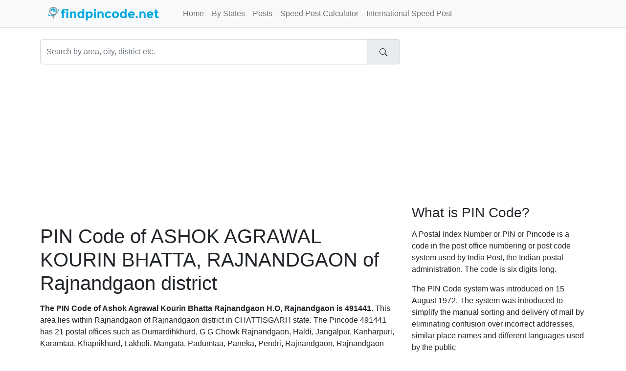

--- FILE ---
content_type: text/html;charset=UTF-8
request_url: https://www.findpincode.net/areas/rajnandgaon/48806-pincode-ashok-agrawal-kourin-bhatta-rajnandgaon
body_size: 4325
content:
<!DOCTYPE html>
<html lang="en-US">
<head>
    <meta charset="utf-8">
    <meta name="viewport" content="width=device-width, initial-scale=1">
    
<meta name="Description" content="PIN Code of ASHOK AGRAWAL KOURIN BHATTA, RAJNANDGAON"/>
<meta property="og:title" content="PIN Code of ASHOK AGRAWAL KOURIN BHATTA, RAJNANDGAON" />
<meta property="og:description" content="PIN Code of ASHOK AGRAWAL KOURIN BHATTA, RAJNANDGAON"/>

    <meta property="og:locale" content="en_US"/>
    <meta property="og:site_name" content="www.findpincode.net"/>
    <title>PIN Code of ASHOK AGRAWAL KOURIN BHATTA, RAJNANDGAON</title>

    <link rel="apple-touch-icon" sizes="57x57"
          href="/resources/app/images/fav/apple-icon-57x57.png">
    <link rel="apple-touch-icon" sizes="60x60"
          href="/resources/app/images/fav/apple-icon-60x60.png">
    <link rel="apple-touch-icon" sizes="72x72"
          href="/resources/app/images/fav/apple-icon-72x72.png">
    <link rel="apple-touch-icon" sizes="76x76"
          href="/resources/app/images/fav/apple-icon-76x76.png">
    <link rel="apple-touch-icon" sizes="114x114"
          href="/resources/app/images/fav/apple-icon-114x114.png">
    <link rel="apple-touch-icon" sizes="120x120"
          href="/resources/app/images/fav/apple-icon-120x120.png">
    <link rel="apple-touch-icon" sizes="144x144"
          href="/resources/app/images/fav/apple-icon-144x144.png">
    <link rel="apple-touch-icon" sizes="152x152"
          href="/resources/app/images/fav/apple-icon-152x152.png">
    <link rel="apple-touch-icon" sizes="180x180"
          href="/resources/app/images/fav/apple-icon-180x180.png">
    <link rel="icon" type="image/png" sizes="192x192"
          href="/resources/app/images/fav/android-icon-192x192.png">
    <link rel="icon" type="image/png" sizes="32x32"
          href="/resources/app/images/fav/favicon-32x32.png">
    <link rel="icon" type="image/png" sizes="96x96"
          href="/resources/app/images/fav/favicon-96x96.png">
    <link rel="icon" type="image/png" sizes="16x16"
          href="/resources/app/images/fav/favicon-16x16.png">
    <link rel="icon" href="/favicon.ico" type="image/x-icon">
    <meta name="msapplication-TileColor" content="#ffffff">
    <meta name="msapplication-TileImage"
          content="/resources/app/images/fav/ms-icon-144x144.png">
    <meta name="theme-color" content="#00A8DE">

    <meta name="twitter:site" content="@findpincode"/>
    
<meta name="twitter:title" content="PIN Code of ASHOK AGRAWAL KOURIN BHATTA, RAJNANDGAON"/>
<meta name="twitter:description" content="PIN Code of ASHOK AGRAWAL KOURIN BHATTA, RAJNANDGAON"/>

    <link href="//cdn.jsdelivr.net/npm/bootstrap@5.2.2/dist/css/bootstrap.min.css" rel="stylesheet">
    <link href="/resources/app/css/style.css" rel="stylesheet" id="app-css">

</head>
<body>
<nav class="navbar navbar-expand-lg border-bottom bg-light fixed-top">
      <div class="container">
      	<input type="checkbox" id="navbar-toggle-cbox">
        <div class="navbar-header d-flex justify-content-between">
          <label for="navbar-toggle-cbox" class="navbar-toggler" data-toggle="collapse" data-target="#navbar" aria-expanded="false" aria-controls="navbar" aria-label="Toggle navigation">
              <span class="navbar-toggler-icon"></span>
          </label>
          <a class="px-4 navbar-brand" href="/"><img src="/resources/app/images/logo.png" alt="findpincode.net" title="findpincode.net"></a>
        </div>
        <div id="navbar" class="navbar-collapse collapse">
          <ul class="navbar-nav me-auto mb-2 mb-lg-0">
            <li class="nav-item"><a class="nav-link " href="/">Home</a></li>
            <li class="nav-item"><a class="nav-link " href="/pincodes-by-states-union-territories">By States</a></li>
            <li class="nav-item"><a class="nav-link " href="/posts">Posts</a></li>
            <li class="nav-item"><a class="nav-link " href="/speedpost/domestic-parcel-charges-calculator">Speed Post Calculator</a></li>
            <li class="nav-item"><a class="nav-link " href="/speedpost/international-parcel-charges-calculator">International Speed Post</a></li>
          </ul>
        </div>
      </div>
    </nav><div class="container">
    <div class="row">
        <div class="col-xs-12 col-sm-12 col-md-8">
            <form action="/search" method="get">
                <div id="imaginary_container">
                    <div class="input-group">
                        <input type="text" name="q" class="form-control"
                               placeholder="Search by area, city, district etc." value="">
                        <div class="input-group-text">
                            <button type="submit" class="btn">
                                <svg xmlns="http://www.w3.org/2000/svg" width="16" height="16" fill="currentColor"
                                     class="bi bi-search" viewBox="0 0 16 16">
                                    <path d="M11.742 10.344a6.5 6.5 0 1 0-1.397 1.398h-.001c.03.04.062.078.098.115l3.85 3.85a1 1 0 0 0 1.415-1.414l-3.85-3.85a1.007 1.007 0 0 0-.115-.1zM12 6.5a5.5 5.5 0 1 1-11 0 5.5 5.5 0 0 1 11 0z"/>
                                </svg>
                            </button>
                        </div>
                    </div>
                </div>
            </form>
        </div>
    </div>
    <div class="row">
        <div id="body" class="col-xs-12 col-sm-12 col-md-8">
            <br/>
            <script async src="https://pagead2.googlesyndication.com/pagead/js/adsbygoogle.js?client=ca-pub-1647583519245971"
     crossorigin="anonymous"></script>
<!-- FP_HEAD_RESPONSIVE -->
<ins class="adsbygoogle"
     style="display:block"
     data-ad-client="ca-pub-1647583519245971"
     data-ad-slot="3576008042"
     data-ad-format="auto"
     data-full-width-responsive="true"></ins>
<script>
     (adsbygoogle = window.adsbygoogle || []).push({});
</script><br/>
            








<h1>PIN Code of ASHOK AGRAWAL KOURIN BHATTA, RAJNANDGAON of
	Rajnandgaon district</h1>

<p>
	<strong>The PIN Code of 
		Ashok Agrawal Kourin Bhatta  Rajnandgaon H.O,
		Rajnandgaon is 491441</strong>. This area lies within
	Rajnandgaon of Rajnandgaon district in
	CHATTISGARH state. The Pincode 491441 has 21 postal offices such as 
	
		Dumardihkhurd,
		G G Chowk Rajnandgaon,
		Haldi,
		Jangalpur,
		Kanharpuri,
		Karamtaa,
		Khaprikhurd,
		Lakholi,
		Mangata,
		Padumtaa,
		Paneka,
		Pendri,
		Rajnandgaon,
		Rajnandgaon Kutchery,
		Rajnandgaon Stadium,
		Rengakathera,
		Singhola,
		Somni,
		Surgi,
		Tedesara,
		Tumdibod.
</p>

<br/>
<div class="row">
	<div class="col-xs-12 col-md-12 center-block text-center">
		<div class="xxl-badge alert alert-info">PIN Code
			491441</div>
	</div>
</div>

<script async src="https://pagead2.googlesyndication.com/pagead/js/adsbygoogle.js?client=ca-pub-1647583519245971"
     crossorigin="anonymous"></script>
<!-- FP_CONTENT_336x280 -->
<ins class="adsbygoogle"
     style="display:inline-block;width:336px;height:280px"
     data-ad-client="ca-pub-1647583519245971"
     data-ad-slot="1704167643"></ins>
<script>
     (adsbygoogle = window.adsbygoogle || []).push({});
</script>
	



<table class="table table-striped">
	<tr>
		<th>PIN Code</th>
		<td><a href="/491441" title="491441 pin code details"><span class="badge bg-secondary">491441</span></a></td>
	</tr>
	
		<tr>
			<th>Area Detail</th>
			<td>ASHOK AGRAWAL KOURIN BHATTA</td>
		</tr>
	
	
	
	
	<tr>
		<th>Village Name</th>
		<td>RAJNANDGAON</td>
	</tr>
	
	<tr>
		<th>Sub-district Name</th>
		<td>RAJNANDGAON</td>
	</tr>
	<tr>
		<th>District Name</th>
		<td>RAJNANDGAON</td>
	</tr>
	<tr>
		<th>State Name</th>
		<td>CHATTISGARH</td>
	</tr>
	<tr>
		<th>Postal Office</th>
		<td>RAJNANDGAON H.O</td>
	</tr>

</table>

<br />





	<h3>Other Areas Nearby ASHOK AGRAWAL KOURIN BHATTA, RAJNANDGAON</h3>
	<ul>
		

			<li><a title="ABIS EXPORT PVT. LTD. BELDEWBAG, RAJNANDGAON" href="/areas/rajnandgaon/48803-pincode-abis-export-pvt-ltd-beldewbag-rajnandgaon">ABIS EXPORT PVT. LTD. BELDEWBAG, RAJNANDGAON</a></li>
		

			<li><a title="AGRAWAL TRADERS, JAISTAMBH CHOWK, RAJNANDGAON" href="/areas/rajnandgaon/48804-pincode-jaistambh-chowk-agrawal-traders-rajnandgaon">AGRAWAL TRADERS, JAISTAMBH CHOWK, RAJNANDGAON</a></li>
		

			<li><a title="AMAR SHAHID, HAMALPARA, RAJNANDGAON" href="/areas/rajnandgaon/48805-pincode-hamalpara-amar-shahid-rajnandgaon">AMAR SHAHID, HAMALPARA, RAJNANDGAON</a></li>
		

			<li><a title="GOLCHHA MEDICAL, ASHOK GOLCHHA, RAJNANDGAON" href="/areas/rajnandgaon/48807-pincode-golchha-medical-ashok-golchha-rajnandgaon">GOLCHHA MEDICAL, ASHOK GOLCHHA, RAJNANDGAON</a></li>
		

			<li><a title="ASHOK KOTHARI, KAMTHI LINE, RAJNANDGAON" href="/areas/rajnandgaon/48808-pincode-kamthi-line-ashok-kothari-rajnandgaon">ASHOK KOTHARI, KAMTHI LINE, RAJNANDGAON</a></li>
		

			<li><a title="BHAGWAT SAHU, TILAK MARG, RAJNANDGAON" href="/areas/rajnandgaon/48809-pincode-tilak-marg-bhagwat-sahu-rajnandgaon">BHAGWAT SAHU, TILAK MARG, RAJNANDGAON</a></li>
		

			<li><a title="DILIP KIRANA, JAISTAMBH CHOWK, RAJNANDGAON" href="/areas/rajnandgaon/48810-pincode-jaistambh-chowk-dilip-kirana-rajnandgaon">DILIP KIRANA, JAISTAMBH CHOWK, RAJNANDGAON</a></li>
		

			<li><a title="WARD 08, DR. ARUN DEWAGAN, CHIKHALI, RAJNANDGAON" href="/areas/rajnandgaon/48811-pincode-ward-08-chikhali-dr-arun-dewagan-rajnandgaon">WARD 08, DR. ARUN DEWAGAN, CHIKHALI, RAJNANDGAON</a></li>
		

			<li><a title="DR. DINESH AGRAWAL, SHARDHA HOSPITAL, RAJNANDGAON" href="/areas/rajnandgaon/48812-pincode-shardha-hospital-dr-dinesh-agrawal-rajnandgaon">DR. DINESH AGRAWAL, SHARDHA HOSPITAL, RAJNANDGAON</a></li>
		

			<li><a title="WARD 08, DR. MAHESH MISHRA, CHIKHALI, RAJNANDGAON" href="/areas/rajnandgaon/48813-pincode-ward-08-chikhali-dr-mahesh-mishra-rajnandgaon">WARD 08, DR. MAHESH MISHRA, CHIKHALI, RAJNANDGAON</a></li>
		

			<li><a title="GALI NO. 09, DR. PAWAN JITHANI LAL BAGH, RAJNANDGAON" href="/areas/rajnandgaon/48814-pincode-gali-no-09-dr-pawan-jithani-lal-bagh-rajnandgaon">GALI NO. 09, DR. PAWAN JITHANI LAL BAGH, RAJNANDGAON</a></li>
		

			<li><a title="GAHNA JEWLLARS, JAISTAMBH ROAD, RAJNANDGAON" href="/areas/rajnandgaon/48815-pincode-jaistambh-road-gahna-jewllars-rajnandgaon">GAHNA JEWLLARS, JAISTAMBH ROAD, RAJNANDGAON</a></li>
		

			<li><a title="GIRIRAJ SALVENT, LAKHOLI ROAD, RAJNANDGAON" href="/areas/rajnandgaon/48816-pincode-lakholi-road-giriraj-salvent-rajnandgaon">GIRIRAJ SALVENT, LAKHOLI ROAD, RAJNANDGAON</a></li>
		

			<li><a title="WARD 14, GURUBACHAN SINGH CHHAWADA BALDEO BAG, RAJNANDGAON" href="/areas/rajnandgaon/48817-pincode-ward-14-gurubachan-singh-chhawada-baldeo-bag-rajnandgaon">WARD 14, GURUBACHAN SINGH CHHAWADA BALDEO BAG, RAJNANDGAON</a></li>
		

			<li><a title="LAXMI KUNJ, J. K. & SONS, G ROAD, RAJNANDGAON" href="/areas/rajnandgaon/48818-pincode-laxmi-kunj-g-road-j-k-sons-rajnandgaon">LAXMI KUNJ, J. K. & SONS, G ROAD, RAJNANDGAON</a></li>
		

			<li><a title="M.S. ACCOCIATE ENTERPRISES, GANJ LINE, RAJNANDGAON" href="/areas/rajnandgaon/48819-pincode-ganj-line-m-s-accociate-enterprises-rajnandgaon">M.S. ACCOCIATE ENTERPRISES, GANJ LINE, RAJNANDGAON</a></li>
		

			<li><a title="CHINTAMANISATAN, MADHAVI CHAUHAN, VIKAS NAGAR LAKHOLI, RAJNANDGAON" href="/areas/rajnandgaon/48820-pincode-chintamanisatan-vikas-nagar-lakholi-madhavi-chauhan-rajnandgaon">CHINTAMANISATAN, MADHAVI CHAUHAN, VIKAS NAGAR LAKHOLI, RAJNANDGAON</a></li>
		

			<li><a title="GALI NO. 03, MANGTU RAM DADSENA GULMOHAR COLONY, MAMTA NAGAR, RAJNANDGAON" href="/areas/rajnandgaon/48821-pincode-gali-no-03-mamta-nagar-mangtu-ram-dadsena-gulmohar-colony-rajnandgaon">GALI NO. 03, MANGTU RAM DADSENA GULMOHAR COLONY, MAMTA NAGAR, RAJNANDGAON</a></li>
		

			<li><a title="MANSUKH GANJIR, HANUMAN GALI TULSIPUR, RAJNANDGAON" href="/areas/rajnandgaon/48822-pincode-hanuman-gali-tulsipur-mansukh-ganjir-rajnandgaon">MANSUKH GANJIR, HANUMAN GALI TULSIPUR, RAJNANDGAON</a></li>
		

			<li><a title="MOHAN LAL KANWAD, SADAR BAZAR, RAJNANDGAON" href="/areas/rajnandgaon/48823-pincode-sadar-bazar-mohan-lal-kanwad-rajnandgaon">MOHAN LAL KANWAD, SADAR BAZAR, RAJNANDGAON</a></li>
		
	</ul>




<br />







        </div>
        <div id="sidebar" class="sidebar col-xs-12 col-sm-12 col-md-4">

            
              <script async src="https://pagead2.googlesyndication.com/pagead/js/adsbygoogle.js?client=ca-pub-1647583519245971"
     crossorigin="anonymous"></script>
<!-- FP_SIDE_336x280 -->
<ins class="adsbygoogle"
     style="display:inline-block;width:336px;height:280px"
     data-ad-client="ca-pub-1647583519245971"
     data-ad-slot="3320501647"></ins>
<script>
     (adsbygoogle = window.adsbygoogle || []).push({});
</script><h3>What is PIN Code?</h3>
<p>A Postal Index Number or PIN or Pincode is a code in the post
	office numbering or post code system used by India Post, the Indian
	postal administration. The code is six digits long.</p>
<p>The PIN Code system was introduced on 15 August 1972. The system
	was introduced to simplify the manual sorting and delivery of mail by
	eliminating confusion over incorrect addresses, similar place names and
	different languages used by the public</p>

<br />

<h4>PIN Codes By Cities</h4>
<ul>
<li><a title="Mumbai PIN Codes" href="/maharashtra/mumbai-pincodes">Mumbai PIN Code</a></li>
<li><a title="Delhi PIN Codes" href="/delhi-pincodes">Delhi PIN Code</a></li>
<li><a title="Noida PIN Codes" href="/uttar-pradesh/gautam-buddha-nagar/noida-pincode-201301">Noida PIN Code</a></li>
<li><a title="Pune PIN Codes" href="/maharashtra/pune-pincodes">Pune PIN Code</a></li>
<li><a title="Chennai PIN Codes" href="/tamil-nadu/chennai-pincodes">Chennai PIN Code</a></li>
<li><a title="Kolkata PIN Codes" href="/west-bengal/kolkata-pincodes">Kolkata PIN Code</a></li>
<li><a title="Hyderabad PIN Codes" href="/telangana/hyderabad-pincodes">Hyderabad PIN Code</a></li>
<li><a title="Bangalore PIN Codes" href="/karnataka/bangalore-pincodes">Bangalore PIN Code</a></li>
</ul>


        </div>

    </div>
</div>

<footer class="text-center text-lg-start bg-dark mt-auto py-5 mt-5">

    <ul class="nav justify-content-center mb-4">
      <li class="nav-item">
        <a class="nav-link" href="/about">About</a>
      </li>
      <li class="nav-item">
        <a class="nav-link" href="/contact">Contact</a>
      </li>
      <li class="nav-item">
        <a class="nav-link" href="/disclaimer">Disclaimer</a>
      </li>
      <li class="nav-item">
        <a class="nav-link" href="/privacy">Privacy</a>
      </li>
    </ul>

    <p class="text-sm-center">
        <small>Copyright &copy; 2026 FindPincode.net, All right reserved.</small>
    </p>
</footer><!-- Google tag (gtag.js) -->
<script async src="https://www.googletagmanager.com/gtag/js?id=G-4FWSWQ6LWX"></script>
<script>
  window.dataLayer = window.dataLayer || [];
  function gtag(){dataLayer.push(arguments);}
  gtag('js', new Date());

  gtag('config', 'G-4FWSWQ6LWX');
</script><script defer src="https://static.cloudflareinsights.com/beacon.min.js/vcd15cbe7772f49c399c6a5babf22c1241717689176015" integrity="sha512-ZpsOmlRQV6y907TI0dKBHq9Md29nnaEIPlkf84rnaERnq6zvWvPUqr2ft8M1aS28oN72PdrCzSjY4U6VaAw1EQ==" data-cf-beacon='{"version":"2024.11.0","token":"06a42571645e469d920b2dad33318031","r":1,"server_timing":{"name":{"cfCacheStatus":true,"cfEdge":true,"cfExtPri":true,"cfL4":true,"cfOrigin":true,"cfSpeedBrain":true},"location_startswith":null}}' crossorigin="anonymous"></script>
</body>
</html>


--- FILE ---
content_type: text/html; charset=utf-8
request_url: https://www.google.com/recaptcha/api2/aframe
body_size: 266
content:
<!DOCTYPE HTML><html><head><meta http-equiv="content-type" content="text/html; charset=UTF-8"></head><body><script nonce="ab4po1EHP0FZTZ6ICh77-A">/** Anti-fraud and anti-abuse applications only. See google.com/recaptcha */ try{var clients={'sodar':'https://pagead2.googlesyndication.com/pagead/sodar?'};window.addEventListener("message",function(a){try{if(a.source===window.parent){var b=JSON.parse(a.data);var c=clients[b['id']];if(c){var d=document.createElement('img');d.src=c+b['params']+'&rc='+(localStorage.getItem("rc::a")?sessionStorage.getItem("rc::b"):"");window.document.body.appendChild(d);sessionStorage.setItem("rc::e",parseInt(sessionStorage.getItem("rc::e")||0)+1);localStorage.setItem("rc::h",'1768869650866');}}}catch(b){}});window.parent.postMessage("_grecaptcha_ready", "*");}catch(b){}</script></body></html>